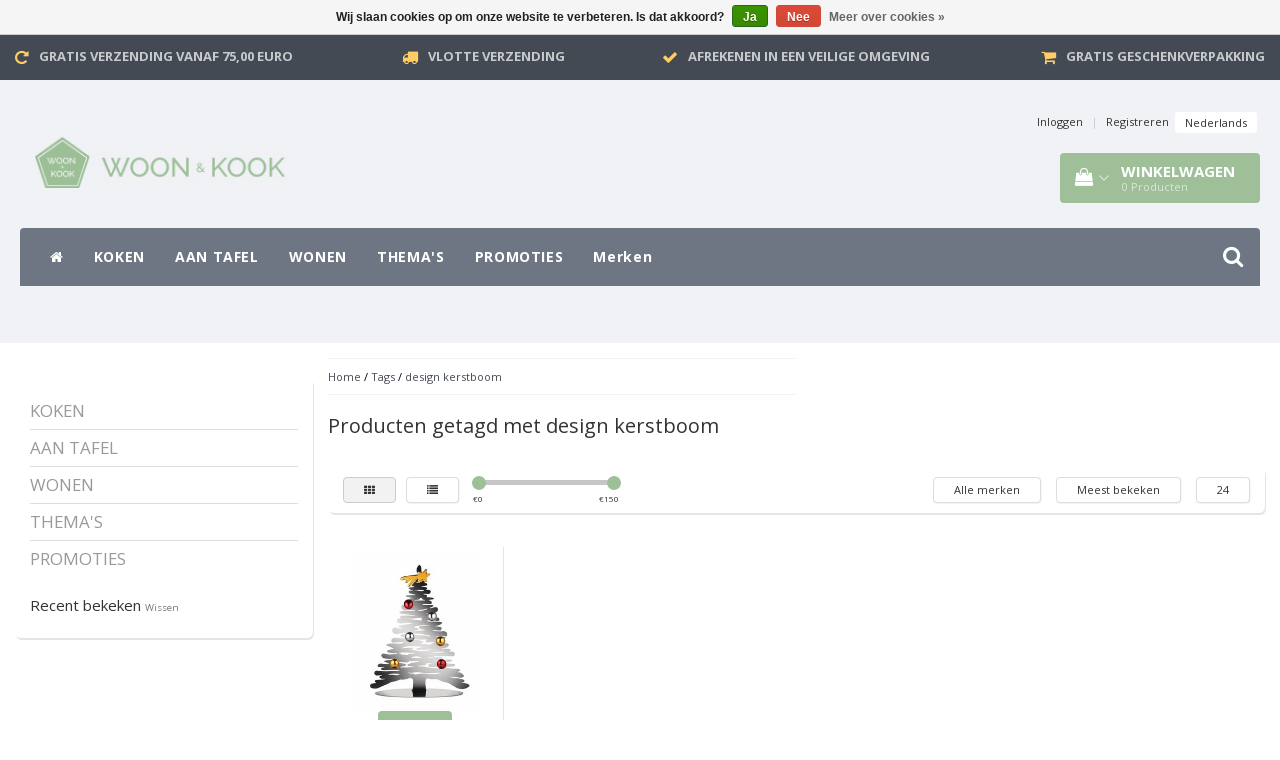

--- FILE ---
content_type: text/css; charset=UTF-8
request_url: https://cdn.webshopapp.com/shops/246857/themes/97696/assets/settings.css?2025121110323120201231171211
body_size: 1884
content:
body {
  color: #333333!important;
font-family: "Open Sans", Helvetica, sans-serif!important;
background:#f1f2f6;
  background: url( https://cdn.webshopapp.com/shops/246857/themes/97696/assets/background.png?20251211103231?20251205170752 ) repeat scroll top center;font-size: 13px!important;
}
.gui-checkout .gui-progressbar ul li.gui-done a{
  color: #9ebf98!important;
}

a {color: #434a54;}
a:hover {color: #434a54;}

.form-control:focus {
  border-color: #9ebf98;
}

/* -------------------------------- Backgrounds */

header {
    color: #333333;
  background-color:#f1f2f6;  padding: 5px;
}




.bg-darker {background:#e7e8ec;}
.gui-progressbar ul li.done{background:#333333;}

.category.home, .hometext, .sidebar .box{
  background: ;
}
footer {
  background: #434a54;
}
footer, footer a, footer a:hover, footer h4 {
  color: #ffffff;
}
.footer-socials {
  background: #6d7682;
  margin-top: 30px;
  min-height: 41px
}
.footer-sub {
  background: ;
  color:#333333;
}
.usps {
  background:#434a54; 
}
.usps ul li, .usps ul li a{
  color:#c7c9cc;
}
.usps .icon-usp {
  color:#ffcc66;
}
.usp-column .fa-check {
  background: #ffcc66;
}
.banner_cart {
  background:#ffcc66;
  color: #fff9ef;
}
.banner_cart a {
  color: #fff9ef;
}
.categories .category:hover .title {
  background:#9ebf98;
  
}
.sticky-mobile {
  background:#6d7682;
}
.gui-blog header {
  background:none;
}
.newsletterbar {
  background: #8eab88;
}
.newsletterbar strong {
  color: #4f5f4c;
}
.newsletterbar i {
  color: #f5f8f4;
}
.newsletterbar .btn {
  background: #4f5f4c;
  color: #f5f8f4;
}
.newsletter .btn  {
  background: #4f5f4c;
  color: #f5f8f4;
}
footer .newsletter {
  background: #9ebf98;
}

/*-------------------------------- Navigatie */



.navbar-toggle,.navbar-toggle:focus,.navbar-toggle:hover,.togglesub{
  background: #9ebf98;
}
.navbar-toggle .icon-bar, .navbar-toggle .icon-bar{  
  background-color: #ffffff;
}
.navbar-toggle:focus .icon-bar,.navbar-toggle:hover .icon-bar {
  background:#e5e5e5!important;
}
.togglesub{
  color:#e5e5e5!important;
}
a.cart:hover,a.cart {
 background: #9ebf98;
}
.affix #cartContainer .cart-total-quantity {
 background: #6e856a;
}
.menu2laags.navbar,.navbar-header.affix,.navbar-header.affix .menu ul.inner,.navbar-header.affix .menu .view-search, .nav-arrow, .menu3laags .menu .inner{
  background: #6d7682;
}

.menu2laags ul li a,.menu ul li a,.menu2laags ul li.arrow,.menu2laags .stickysearch {
  color: #ffffff;
  background: #6d7682;
}
.menu2laags div#navbar:before{background: #6d7682;}

.menu3laags li.has-submenu .caret {
  border-top-color: #ffffff;
  border-bottom-color: #ffffff;
}
.menu2laags li.active ul.list-unstyled li a, .menu2laags li.current ul.list-unstyled li a {
  color: #000000;
}
.menu2laags ul.list-unstyled li.active a, .menu2laags li.active ul.list-unstyled li.active a, .menu2laags ul.list-unstyled li a, .menu3laags .stickysearch {
  color: #ffffff!important;
}
.flex-direction-nav a:hover, .menu3laags .menu ul li {
  color: #8c95a1;
}
.menu3laags .menu ul li ul li {
  color: #6d7682;  
}


.menu2laags ul li a:hover,.menu2laags ul li.active a,.menu2laags ul li ul li,.menu2laags .nav .open>a,.menu ul li a:hover,.menu ul li a ul li a:hover,.menu ul li.current a,a.cart{
  color: #ffffff;
}

 
.menu ul li.current ul li a {
  text-decoration:none;
}
.scrollToTopSticky,.scrollToTopSticky:hover{
  color: #ffffff;
}
.sub-bg-menu,.yamm .dropdown.yamm-fw .dropdown-menu,.menu ul > li > ul,.menu ul > li > ul > li > a {
  color: #ffffff;
  background: #8c95a1;
}

/*-------------------------------- Sliders */

.slider .slogan {
  background: #9ebf98;
  color: #ffffff;
  box-shadow:0px 2px 1px 0px #8eab88;
}

.slides .caption {
  background:#9ebf98;
  color: #ffffff!important;
}

/*-------------------------------- Category */

.category.home h2 span {
  background:;
}
.category.home h2 {
  border-bottom:1px solid #000000; 
}
.autocomplete .price, .productWrapper .product .price {
  color:#6d7682;
}
.catalog .box h3 span {
  color: #9ebf98;
}
#collection-filter-price .ui-slider-handle {
  background: #9ebf98;
}
.box .glyphicon-play {
  color: #9ebf98;
}
.product h4 {
  height: 35px;
}

input[type=checkbox].css-checkbox:checked + label.css-label {background:#9ebf98;}

/*-------------------------------- Products */

.products h2 {
  background: #8c95a1;
  color: #ffffff;
}
#recproducts .flex-direction-nav a, #popproducts .flex-direction-nav a, #saleproducts .flex-direction-nav a, #popproducts-fullwidth .flex-direction-nav a, #saleproducts-fullwidth .flex-direction-nav a {
  background: #f1f2f6;
}
.product-discounts span {
  background:#8c95a1;
  color: #ffffff;
}
.product-bottom .title {
  background: #9ebf98;
  color: #ffffff!important;
}
.product-bottom .title:after {
  border-top-color: #9ebf98;
}

/*-------------------------------- Labels */

.label-sale {
  background:#756d6d;
  color: #ffcc66;
}
.label-custom {
  background:#613333;
  color: #efeaea;
}
.blogs .date {
  background: #9ebf98;
  color: #ffffff!important;
}

/*-------------------------------- Buttons   */
#gift-cards-page .giftcard-radio-toolbar input[type=radio]:checked+label{  background:#9ebf98!important;
  color: #ffffff!important;}
.btn-news, .btn-shopnow{
  background:#9ebf98;
  color: #ffffff!important;
}
.btn-news:hover{
  background:#8eab88;
  color: #ffffff!important;
}
.btn-view, .gui-button-action {
  background:#9ebf98!important;
  color: #ffffff!important;
  padding:6px 18px;
}

.btn-outline{
    background: none !important;
    box-shadow: 0 0 0 1px #9ebf98 inset;
    color: #9ebf98 !important;
}

.btn-view:hover, ul.pagination .prev a:hover, ul.pagination .next a:hover, ul.pagination .number a.active:hover {
  background:#8eab88!important;
  color: #ffffff!important;
}
.btn-view.darker {
  background:#6e856a!important;
  color: #ffffff!important;
}
.btn-view.darker:hover {
  background:#5e725b!important;  
}
.btn-shopnow {
  background:#9ebf98; 
  color: #ffffff;
}
.sidebar ul li span {
  border:1px solid #9ebf98;
  background:#ebf2ea;
  color:#9ebf98;
}
.btn-shopnow:hover, .sidebar ul li span:hover, .sidebar ul li a:hover span, .sidebar ul li a.active span {
  background:#8eab88!important;
  color: #f5f8f4!important;
  border-color:#7e9879!important;
}
.scrollToTop {
  background:#9ebf98;
}
.topbar .glyphicon {
  color:#8c95a1!important;
}
ul.pagination .number:hover a, ul.pagination .prev a, ul.pagination .next a, ul.pagination .number.active a {
  background:#9ebf98!important;
  color: #ffffff!important;
}
ul.pagination .number a {
  background:#d8d9dd;
}

/*-------------------------------- Overig   */

.bg .border-bottom {
  border-bottom: 2px solid ;
}

@media (min-width: 786px){ 
.bg .border-right {
  border-right: 1px solid ;
} 

}

@media (min-width: 992px) {
.menu3laags .menu ul li.current a, .menu3laags .menu ul li a:hover {
  background: #8c95a1;
}
.menu3laags .menu ul li.current ul li a:hover, .menu3laags .menu ul li ul li.current a,.menu3laags .menu ul li ul li a:hover {
  background: #a3aab3!important;
}
.menu ul > li > ul > li > a:hover {
  color:#ffffff;
}
.menu > ul > li.has-submenu > ul.sub-menu > li.has-submenu > ul.sub-menu > li a {
  border-top: 1px solid #aeb4bd!important;
}
.menu > ul > li.has-submenu > ul.sub-menu > li.has-submenu > ul.sub-menu > li a:hover, .menu > ul > li.has-submenu > ul.sub-menu > li.has-submenu > ul.sub-menu {
  background:#8c95a1!important;
}
.subbg{
  background:#8c95a1;
}
header, .header-links > li a {
  color: #333333!important;
}
}

--- FILE ---
content_type: text/javascript;charset=utf-8
request_url: https://www.woonenkook.com/services/stats/pageview.js
body_size: -414
content:
// SEOshop 13-12-2025 16:05:27